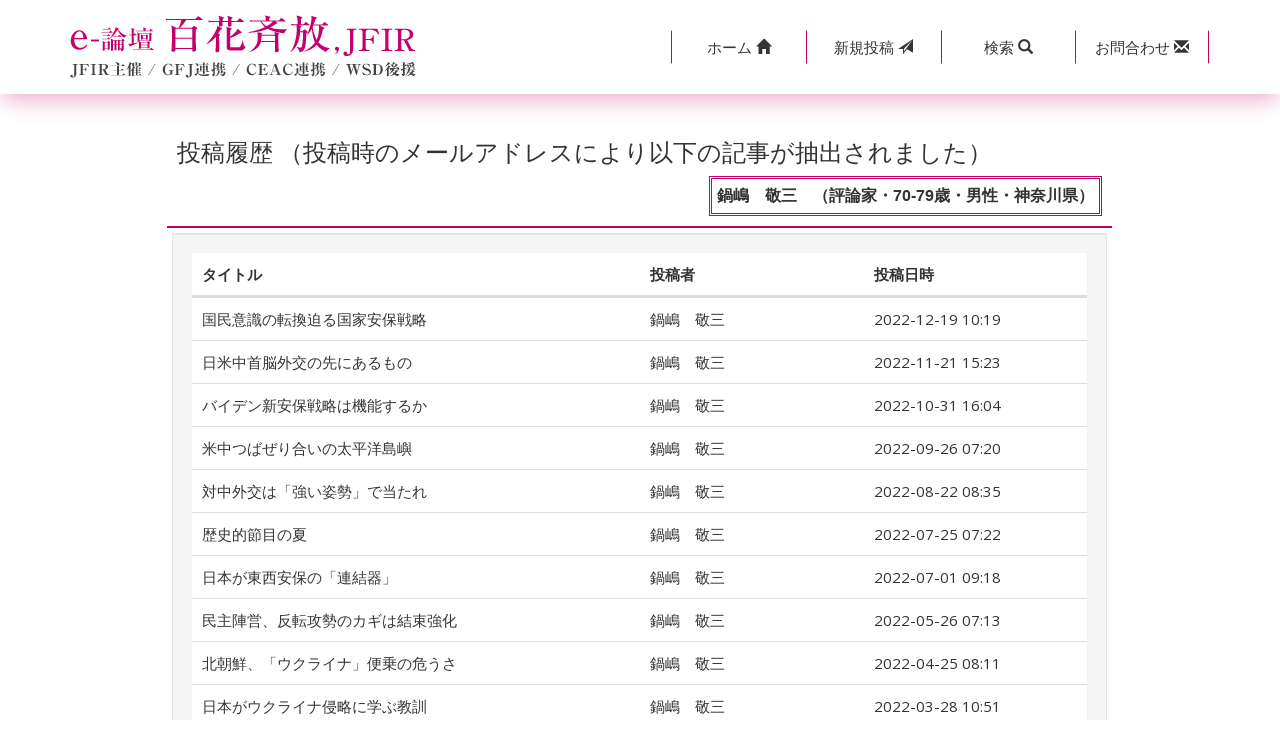

--- FILE ---
content_type: text/html; charset=UTF-8
request_url: https://www.jfir.or.jp/cgi/m-bbs/contribution_history.php?no=4157&offset=2
body_size: 3721
content:
<!DOCTYPE html>
<html>
<head>
    <meta charset="UTF-8">
    <meta http-equiv="X-UA-Compatible" content="IE=edge">
    <meta name="viewport" content="width=device-width, initial-scale=1">
    <title>国際問題 外交問題 国際政治｜e-論壇「百花斉放」</title>
    <link rel="stylesheet" type="text/css" href="css/bootstrap.css">
<link rel="icon" href="https://www.jfir.or.jp/wp/wp-content/themes/JFIR_2021/imges/favicon.ico">

  <!--[if lt IE 9]>
    <script src="//oss.maxcdn.com/html5shiv/3.7.2/html5shiv.min.js"></script>
    <script src="//oss.maxcdn.com/respond/1.4.2/respond.min.js"></script>
  <![endif]-->

<link rel="stylesheet" type="text/css" href="css/style.css">
<script type="text/javascript">
function keyword_search()
{
    document.getElementById('kbn').value="search";
    document.frm.submit();
}
</script>
</head>
<body class="erondan_contribution_history_list">
<!-- header -->
<header> 
    <div class="navbar navbar-fixed-top mb00">
        <div class="bg-w header-box-shadow">
            <div class="container bg-w">
                <div class="row">
                    <div class="col-lg-5 col-md-5 col-xs-12 logo-col">
                        <div class="row gNav">
                            <div class="col-xs-12 clearfix"><a href="./"><img src="./images/erondannewlogo.png" alt="国際問題 外交問題 国際政治｜e-論壇「百花斉放」" class="img-responsive"></a></div>   
                        </div>
                    </div>
                    <div class="col-lg-7 col-md-7 col-xs-12 btall btn-col">
                        <div class="row button">
                            <div class="col-xs-12 col-lg-10 col-lg-offset-2">
                                <div class=" btn-group btn-group-justified header-menu" role="group">
                                    <a href="https://www.jfir.or.jp/" class="btn btn-sm" role="button"><span class="iconicon1">ホーム&nbsp;</span><i class="glyphicon glyphicon-home"></i></a>  
                                    <a href="contribution.php" class="btn btn-sm" role="button"><span class="iconpost">新規</span>投稿&nbsp;<span class="iconpost2"><i class="glyphicon glyphicon-send"></i></span></a>
                                    <div class="btn-group" role="group">
                                        <a class="dropdown-toggle btn btn-sm" data-toggle="dropdown" href="#" aria-expanded="true">
                                            <span class="iconicon">検索&nbsp;</span><i class="glyphicon glyphicon-search"></i>
                                        </a>                   
                                        <div class="dropdown-menu form-group btn-sm">
                                            <div class="input-group btn-sm">
                                                <input type="text" id="s_keyword" class="form-control btn-sm" placeholder="キーワードを入力" name="s_keyword" value="">
                                                <span class="input-group-btn btn-sm spr00">
                                                    <a href="#" onclick="keyword_search(); return false;" class="border-0"><button class="btn btn-sm" type="button">検索</button></a>
                                                </span>
                                            </div>
                                        </div>
                                    </div> 
                                    <a href="contact.php" class="btn btn-sm" role="button"><span class="iconicon">お問合わせ&nbsp;</span><i class="glyphicon glyphicon-envelope"></i></a>
                                </div>
                            </div>
                        </div>
                    </div>
                </div>
            </div>
        </div>
    </div>
</header>

<div class="page-header container">
    <div class="row">
        <div class="col-lg-10 col-lg-offset-1">
            <div class="bs-component report">
                <div class="list-group history_list">
                    <h2 class="f-16">投稿履歴 （投稿時のメールアドレスにより以下の記事が抽出されました）</h2>
                    <div class="contributor bg-w">
                        <span class="list-subtitle">鍋嶋　敬三　（評論家・70-79歳・男性・神奈川県）</span>
                    </div>
                    <div class="list-body pd05">
                        <div class="well bs-component mb00">
                            <div class="article_list">
                                <div class="article_list_header">
                                    <div class="article_title bold">
                                        タイトル
                                    </div>
                                    <div class="article_contributor bold">
                                        投稿者
                                    </div>
                                    <div class="article_day bold">
                                        投稿日時
                                    </div>
                                </div>
<!--ここから-->                                <div class="article_list_row">
                                    <div class="article_title">
                                        <a href="index.php?no=5446">国民意識の転換迫る国家安保戦略</a>
                                    </div>
                                    <div class="article_contributor">
                                        鍋嶋　敬三
                                    </div>
                                    <div class="article_day">
                                        2022-12-19 10:19
                                    </div>
                                </div>
                                    <div class="article_list_row">
                                    <div class="article_title">
                                        <a href="index.php?no=5435">日米中首脳外交の先にあるもの</a>
                                    </div>
                                    <div class="article_contributor">
                                        鍋嶋　敬三
                                    </div>
                                    <div class="article_day">
                                        2022-11-21 15:23
                                    </div>
                                </div>
                                    <div class="article_list_row">
                                    <div class="article_title">
                                        <a href="index.php?no=5428">バイデン新安保戦略は機能するか</a>
                                    </div>
                                    <div class="article_contributor">
                                        鍋嶋　敬三
                                    </div>
                                    <div class="article_day">
                                        2022-10-31 16:04
                                    </div>
                                </div>
                                    <div class="article_list_row">
                                    <div class="article_title">
                                        <a href="index.php?no=5412">米中つばぜり合いの太平洋島嶼</a>
                                    </div>
                                    <div class="article_contributor">
                                        鍋嶋　敬三
                                    </div>
                                    <div class="article_day">
                                        2022-09-26 07:20
                                    </div>
                                </div>
                                    <div class="article_list_row">
                                    <div class="article_title">
                                        <a href="index.php?no=5387">対中外交は「強い姿勢」で当たれ</a>
                                    </div>
                                    <div class="article_contributor">
                                        鍋嶋　敬三
                                    </div>
                                    <div class="article_day">
                                        2022-08-22 08:35
                                    </div>
                                </div>
                                    <div class="article_list_row">
                                    <div class="article_title">
                                        <a href="index.php?no=5372">歴史的節目の夏</a>
                                    </div>
                                    <div class="article_contributor">
                                        鍋嶋　敬三
                                    </div>
                                    <div class="article_day">
                                        2022-07-25 07:22
                                    </div>
                                </div>
                                    <div class="article_list_row">
                                    <div class="article_title">
                                        <a href="index.php?no=5355">日本が東西安保の「連結器」</a>
                                    </div>
                                    <div class="article_contributor">
                                        鍋嶋　敬三
                                    </div>
                                    <div class="article_day">
                                        2022-07-01 09:18
                                    </div>
                                </div>
                                    <div class="article_list_row">
                                    <div class="article_title">
                                        <a href="index.php?no=5330">民主陣営、反転攻勢のカギは結束強化</a>
                                    </div>
                                    <div class="article_contributor">
                                        鍋嶋　敬三
                                    </div>
                                    <div class="article_day">
                                        2022-05-26 07:13
                                    </div>
                                </div>
                                    <div class="article_list_row">
                                    <div class="article_title">
                                        <a href="index.php?no=5311">北朝鮮、「ウクライナ」便乗の危うさ</a>
                                    </div>
                                    <div class="article_contributor">
                                        鍋嶋　敬三
                                    </div>
                                    <div class="article_day">
                                        2022-04-25 08:11
                                    </div>
                                </div>
                                    <div class="article_list_row">
                                    <div class="article_title">
                                        <a href="index.php?no=5293">日本がウクライナ侵略に学ぶ教訓</a>
                                    </div>
                                    <div class="article_contributor">
                                        鍋嶋　敬三
                                    </div>
                                    <div class="article_day">
                                        2022-03-28 10:51
                                    </div>
                                </div>
                                    <div class="article_list_row">
                                    <div class="article_title">
                                        <a href="index.php?no=5260">欧亜連携目指す米戦略ーQuad・AUKUS両輪にー</a>
                                    </div>
                                    <div class="article_contributor">
                                        鍋嶋　敬三
                                    </div>
                                    <div class="article_day">
                                        2022-02-17 07:05
                                    </div>
                                </div>
                                    <div class="article_list_row">
                                    <div class="article_title">
                                        <a href="index.php?no=5243">バイデン「大満足」は日本の対露同調</a>
                                    </div>
                                    <div class="article_contributor">
                                        鍋嶋　敬三
                                    </div>
                                    <div class="article_day">
                                        2022-01-24 07:13
                                    </div>
                                </div>
                                    <div class="article_list_row">
                                    <div class="article_title">
                                        <a href="index.php?no=5218">「洞ヶ峠」でリーダーシップは発揮できない</a>
                                    </div>
                                    <div class="article_contributor">
                                        鍋嶋　敬三
                                    </div>
                                    <div class="article_day">
                                        2021-12-13 07:20
                                    </div>
                                </div>
                                    <div class="article_list_row">
                                    <div class="article_title">
                                        <a href="index.php?no=5203">真珠湾攻撃80周年の日米同盟</a>
                                    </div>
                                    <div class="article_contributor">
                                        鍋嶋　敬三
                                    </div>
                                    <div class="article_day">
                                        2021-11-22 07:32
                                    </div>
                                </div>
                                    <div class="article_list_row">
                                    <div class="article_title">
                                        <a href="index.php?no=5163">新安保戦略キーワードは「2030年」</a>
                                    </div>
                                    <div class="article_contributor">
                                        鍋嶋　敬三
                                    </div>
                                    <div class="article_day">
                                        2021-10-18 08:04
                                    </div>
                                </div>
                                    <div class="article_list_row">
                                    <div class="article_title">
                                        <a href="index.php?no=5142">菅外交の置き土産「QUAD」</a>
                                    </div>
                                    <div class="article_contributor">
                                        鍋嶋　敬三
                                    </div>
                                    <div class="article_day">
                                        2021-09-27 07:07
                                    </div>
                                </div>
                                    <div class="article_list_row">
                                    <div class="article_title">
                                        <a href="index.php?no=5127">「9・11」テロ20年、アフガンの蹉跌</a>
                                    </div>
                                    <div class="article_contributor">
                                        鍋嶋　敬三
                                    </div>
                                    <div class="article_day">
                                        2021-09-10 07:03
                                    </div>
                                </div>
                                    <div class="article_list_row">
                                    <div class="article_title">
                                        <a href="index.php?no=5114">アフガニスタン陥落の「教訓」</a>
                                    </div>
                                    <div class="article_contributor">
                                        鍋嶋　敬三
                                    </div>
                                    <div class="article_day">
                                        2021-08-23 07:34
                                    </div>
                                </div>
                                    <div class="article_list_row">
                                    <div class="article_title">
                                        <a href="index.php?no=5092">中国「三つの記念日」の今日的意味</a>
                                    </div>
                                    <div class="article_contributor">
                                        鍋嶋　敬三
                                    </div>
                                    <div class="article_day">
                                        2021-07-15 08:02
                                    </div>
                                </div>
                                    <div class="article_list_row">
                                    <div class="article_title">
                                        <a href="index.php?no=5069">G7首脳宣言「台湾海峡」初めて明記</a>
                                    </div>
                                    <div class="article_contributor">
                                        鍋嶋　敬三
                                    </div>
                                    <div class="article_day">
                                        2021-06-14 10:30
                                    </div>
                                </div>
    <!--ここまで-->
                            </div>
                        </div>
                    </div>
                </div>
            </div>
        </div>
    </div>
</div>
<div class="container">
    <div class="row">
        <div class="col-xs-8 col-xs-offset-2 col-md-6 col-md-offset-3 text-center">
            <div class="bs-component pb40">
                <ul class="pagination">
                    <li class="disabled"><a href="contribution_history.php?no=4157&offset=1">«最初</a></li>
                    <li class="disabled"><a href="contribution_history.php?no=4157&offset=0">«前</a></li>
                    <li class=""><a href="contribution_history.php?no=4157&offset=1">1</a></li>
                    <li class="active"><a href="contribution_history.php?no=4157&offset=2">2</a></li>
                    <li class=""><a href="contribution_history.php?no=4157&offset=3">3</a></li>
                    <li class=""><a href="contribution_history.php?no=4157&offset=4">4</a></li>
                    <li class=""><a href="contribution_history.php?no=4157&offset=5">5</a></li>
                    <li ><a href="contribution_history.php?no=4157&offset=6">次»</a></li>
                    <li ><a href="contribution_history.php?no=4157&offset=17">最後»</a></li>
                </ul>
            </div>
        </div>
    </div>
</div>
<div class="container">
    <div class="row">
        <div class="col-xs-8 col-xs-offset-2 col-md-6 col-md-offset-3 text-center">
            <div class="bs-component pb40">
                <a href="./" class="btn btn-default btn-block">一覧へ戻る</a>
            </div>
        </div>
    </div>
</div>
<div class="container-fluid">
    <div class="row">
        <div class="col-lg-12 text-center copyright">
            <a href="https://www.jfir.or.jp/"><span class="kind">公益財団法人</span><span class="corporate-name">日本国際フォーラム</span></a>
        </div>
    </div>
</div>

<script src="//ajax.googleapis.com/ajax/libs/jquery/2.1.1/jquery.min.js"></script>
<script src="js/bootstrap.min.js"></script>
<script src="js/e-rondan.js"></script>

<script type="text/javascript">
  $('.bs-component [data-toggle="popover"]').popover();
  $('.bs-component [data-toggle="tooltip"]').tooltip();
</script>
<script type="text/javascript">
$("#s_keyword").keypress(function(e){
    if(e.which == 13){
        keyword_search();
    }
});

function keyword_search()
{
    document.getElementById('kbn').value="search";
    document.getElementById('word').value=$("#s_keyword").val();
    document.search_frm.submit();
}
</script>
<form method="POST" class="form-horizontal" action="keyword_search.php" name="search_frm" style="margin:0px;">
<input type="hidden" id="kbn" name="btntype" value="" />
<input type="hidden" id="word" name="keyword" value="" />   
</form>
</body>
</html>

--- FILE ---
content_type: application/x-javascript
request_url: https://www.jfir.or.jp/cgi/m-bbs/js/e-rondan.js
body_size: 687
content:
//関連投稿を【表示】でのtoggle
$(function(){
  $(".tg-over").on("click", function() {
    if($(this).children().hasClass("tgover-toggle-on")){
       $(this).children().removeClass("tgover-toggle-on");
       $(this).children().addClass("tgover-toggle-off");
    } else {
       $(this).children().removeClass("tgover-toggle-off");
       $(this).children().addClass("tgover-toggle-on");
    }
    if($(this).hasClass("tg-over")){
        $(this).removeClass("tg-over");
        $(this).addClass("tg-over-off");
    } else {
        $(this).removeClass("tg-over-off");
        $(this).addClass("tg-over");
    }    
    $(this).nextAll(".list-body").toggle();
  });
});

//スクロールした場合（spのみ有効）
if ((navigator.userAgent.indexOf('iPhone') > 0 && navigator.userAgent.indexOf('iPad') == -1) || navigator.userAgent.indexOf('iPod') > 0 || navigator.userAgent.indexOf('Android') > 0) {
    $(function(){
        // 対象の要素を隠す
        //$('.gNav').hide();
        // スクロールした場合
        $(window).scroll(function(){
            // スクロール位置が10を超えた場合
            if ($(this).scrollTop() < 10) { //トップからのスクロール位置を基準に
                // 対象をフェードイン
                //$('.gNav').fadeIn(500);
                $('.gNav').show();
            }
            // スクロール位置が400以下の場合
            else {
                // 対象をフェードアウト
                //$('.gNav').fadeOut(500);
                $('.gNav').hide();
            }
        });
    });
}
